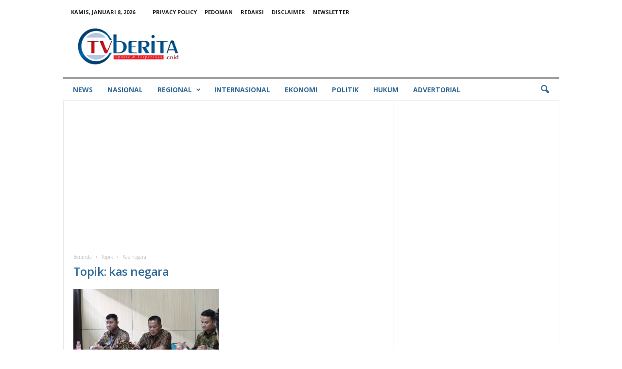

--- FILE ---
content_type: text/html; charset=utf-8
request_url: https://www.google.com/recaptcha/api2/aframe
body_size: 268
content:
<!DOCTYPE HTML><html><head><meta http-equiv="content-type" content="text/html; charset=UTF-8"></head><body><script nonce="Jmx8D-6LGWi5nUX0tmfUJg">/** Anti-fraud and anti-abuse applications only. See google.com/recaptcha */ try{var clients={'sodar':'https://pagead2.googlesyndication.com/pagead/sodar?'};window.addEventListener("message",function(a){try{if(a.source===window.parent){var b=JSON.parse(a.data);var c=clients[b['id']];if(c){var d=document.createElement('img');d.src=c+b['params']+'&rc='+(localStorage.getItem("rc::a")?sessionStorage.getItem("rc::b"):"");window.document.body.appendChild(d);sessionStorage.setItem("rc::e",parseInt(sessionStorage.getItem("rc::e")||0)+1);localStorage.setItem("rc::h",'1767845483879');}}}catch(b){}});window.parent.postMessage("_grecaptcha_ready", "*");}catch(b){}</script></body></html>

--- FILE ---
content_type: application/javascript; charset=utf-8
request_url: https://fundingchoicesmessages.google.com/f/AGSKWxUlFxovZc_s0ePx8aDhErfkb0Lbjq05JWiPglL9ufg__zVF8DM1FzZPPoxZ_BKj_lbTeyABiBtLTTDxsv9qLC7KKQ3WQ_f9iKO60rz2IucIGDO8QllW6QvJYOHi20xbwgiCTS3N5ImuwUUCg4BUTj9OWELqG2S_ynJWl9uJrT7kjd9yfExVTzfPx9XY/_/adexternal./mini_ads._ad_label._ads.html/60x468.
body_size: -1288
content:
window['089fe4c5-e404-48d9-adec-c70e61e4d3db'] = true;